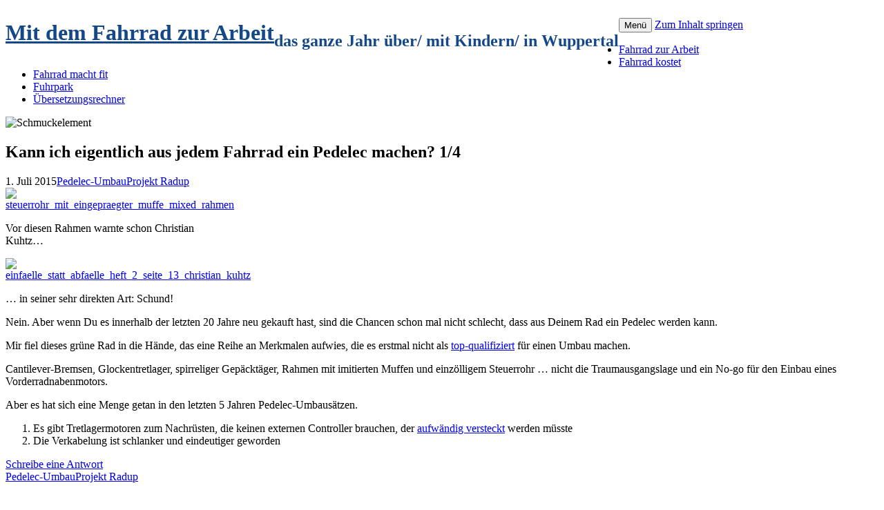

--- FILE ---
content_type: text/html; charset=UTF-8
request_url: https://blog.westrad.de/kann-ich-eigentlich-aus-jedem-fahrrad-ein-pedelec-machen-1/
body_size: 11468
content:

<!DOCTYPE html>
<!--[if IE 7]>
<html class="ie ie7" lang="de">
<![endif]-->
<!--[if IE 8]>
<html class="ie ie8" lang="de">
<![endif]-->
<!--[if !(IE 7) | !(IE 8)  ]><!-->
<html lang="de">
<!--<![endif]-->
<head>
<meta http-equiv="Content-Type" content="text/html; charset=utf-8"/>
<meta name="viewport" content="width=device-width" />
<meta name="theme-color" content="#154889"/>
<title>Kann ich eigentlich aus jedem Fahrrad ein Pedelec machen? 1/4 | Mit dem Fahrrad zur Arbeit</title>
<meta name="flattr:id" content="ylj0x5">
<link rel="profile" href="http://gmpg.org/xfn/11" />
<link rel="pingback" href="https://blog.westrad.de/xmlrpc.php" />
<link rel="manifest" href="/manifest.json">
<meta name="description" content="<p>Nein. Aber wenn Du es innerhalb der letzten 20 Jahre neu gekauft hast, sind die Chancen schon mal nicht schlecht, dass aus Deinem Rad ein Pedelec werden kann. Mir fiel dieses grüne Rad in die Hände, das eine Reihe an Merkmalen aufwies, die es erstmal nicht als top-qualifiziert für einen Umbau machen. Cantilever-Bremsen, Glockentretlager, spirreliger [&hellip;]</p>
" />

<!--[if lt IE 9]>
<script src="https://static.westrad.de/themes/twentytwelve/js/html5.js" type="text/javascript"></script>
<![endif]-->
<meta name='robots' content='max-image-preview:large' />
<link rel='dns-prefetch' href='//static.westrad.de' />
<link rel="alternate" type="application/rss+xml" title="Mit dem Fahrrad zur Arbeit &raquo; Feed" href="https://blog.westrad.de/feed/" />
<link rel="alternate" type="application/rss+xml" title="Mit dem Fahrrad zur Arbeit &raquo; Kommentar-Feed" href="https://blog.westrad.de/comments/feed/" />
<link rel="alternate" type="application/rss+xml" title="Mit dem Fahrrad zur Arbeit &raquo; Kann ich eigentlich aus jedem Fahrrad ein Pedelec machen? 1/4-Kommentar-Feed" href="https://blog.westrad.de/kann-ich-eigentlich-aus-jedem-fahrrad-ein-pedelec-machen-1/feed/" />
<link rel="alternate" title="oEmbed (JSON)" type="application/json+oembed" href="https://blog.westrad.de/wp-json/oembed/1.0/embed?url=https%3A%2F%2Fblog.westrad.de%2Fkann-ich-eigentlich-aus-jedem-fahrrad-ein-pedelec-machen-1%2F" />
<link rel="alternate" title="oEmbed (XML)" type="text/xml+oembed" href="https://blog.westrad.de/wp-json/oembed/1.0/embed?url=https%3A%2F%2Fblog.westrad.de%2Fkann-ich-eigentlich-aus-jedem-fahrrad-ein-pedelec-machen-1%2F&#038;format=xml" />
<style id='wp-img-auto-sizes-contain-inline-css' type='text/css'>
img:is([sizes=auto i],[sizes^="auto," i]){contain-intrinsic-size:3000px 1500px}
/*# sourceURL=wp-img-auto-sizes-contain-inline-css */
</style>
<link rel='stylesheet' id='imgmap_style-css' href='https://blog.westrad.de/wp-content/plugins/imagemapper/imgmap_style.css' type='text/css' media='all' />
<style id='wp-block-library-inline-css' type='text/css'>
:root{--wp-block-synced-color:#7a00df;--wp-block-synced-color--rgb:122,0,223;--wp-bound-block-color:var(--wp-block-synced-color);--wp-editor-canvas-background:#ddd;--wp-admin-theme-color:#007cba;--wp-admin-theme-color--rgb:0,124,186;--wp-admin-theme-color-darker-10:#006ba1;--wp-admin-theme-color-darker-10--rgb:0,107,160.5;--wp-admin-theme-color-darker-20:#005a87;--wp-admin-theme-color-darker-20--rgb:0,90,135;--wp-admin-border-width-focus:2px}@media (min-resolution:192dpi){:root{--wp-admin-border-width-focus:1.5px}}.wp-element-button{cursor:pointer}:root .has-very-light-gray-background-color{background-color:#eee}:root .has-very-dark-gray-background-color{background-color:#313131}:root .has-very-light-gray-color{color:#eee}:root .has-very-dark-gray-color{color:#313131}:root .has-vivid-green-cyan-to-vivid-cyan-blue-gradient-background{background:linear-gradient(135deg,#00d084,#0693e3)}:root .has-purple-crush-gradient-background{background:linear-gradient(135deg,#34e2e4,#4721fb 50%,#ab1dfe)}:root .has-hazy-dawn-gradient-background{background:linear-gradient(135deg,#faaca8,#dad0ec)}:root .has-subdued-olive-gradient-background{background:linear-gradient(135deg,#fafae1,#67a671)}:root .has-atomic-cream-gradient-background{background:linear-gradient(135deg,#fdd79a,#004a59)}:root .has-nightshade-gradient-background{background:linear-gradient(135deg,#330968,#31cdcf)}:root .has-midnight-gradient-background{background:linear-gradient(135deg,#020381,#2874fc)}:root{--wp--preset--font-size--normal:16px;--wp--preset--font-size--huge:42px}.has-regular-font-size{font-size:1em}.has-larger-font-size{font-size:2.625em}.has-normal-font-size{font-size:var(--wp--preset--font-size--normal)}.has-huge-font-size{font-size:var(--wp--preset--font-size--huge)}.has-text-align-center{text-align:center}.has-text-align-left{text-align:left}.has-text-align-right{text-align:right}.has-fit-text{white-space:nowrap!important}#end-resizable-editor-section{display:none}.aligncenter{clear:both}.items-justified-left{justify-content:flex-start}.items-justified-center{justify-content:center}.items-justified-right{justify-content:flex-end}.items-justified-space-between{justify-content:space-between}.screen-reader-text{border:0;clip-path:inset(50%);height:1px;margin:-1px;overflow:hidden;padding:0;position:absolute;width:1px;word-wrap:normal!important}.screen-reader-text:focus{background-color:#ddd;clip-path:none;color:#444;display:block;font-size:1em;height:auto;left:5px;line-height:normal;padding:15px 23px 14px;text-decoration:none;top:5px;width:auto;z-index:100000}html :where(.has-border-color){border-style:solid}html :where([style*=border-top-color]){border-top-style:solid}html :where([style*=border-right-color]){border-right-style:solid}html :where([style*=border-bottom-color]){border-bottom-style:solid}html :where([style*=border-left-color]){border-left-style:solid}html :where([style*=border-width]){border-style:solid}html :where([style*=border-top-width]){border-top-style:solid}html :where([style*=border-right-width]){border-right-style:solid}html :where([style*=border-bottom-width]){border-bottom-style:solid}html :where([style*=border-left-width]){border-left-style:solid}html :where(img[class*=wp-image-]){height:auto;max-width:100%}:where(figure){margin:0 0 1em}html :where(.is-position-sticky){--wp-admin--admin-bar--position-offset:var(--wp-admin--admin-bar--height,0px)}@media screen and (max-width:600px){html :where(.is-position-sticky){--wp-admin--admin-bar--position-offset:0px}}

/*# sourceURL=wp-block-library-inline-css */
</style><style id='global-styles-inline-css' type='text/css'>
:root{--wp--preset--aspect-ratio--square: 1;--wp--preset--aspect-ratio--4-3: 4/3;--wp--preset--aspect-ratio--3-4: 3/4;--wp--preset--aspect-ratio--3-2: 3/2;--wp--preset--aspect-ratio--2-3: 2/3;--wp--preset--aspect-ratio--16-9: 16/9;--wp--preset--aspect-ratio--9-16: 9/16;--wp--preset--color--black: #000000;--wp--preset--color--cyan-bluish-gray: #abb8c3;--wp--preset--color--white: #fff;--wp--preset--color--pale-pink: #f78da7;--wp--preset--color--vivid-red: #cf2e2e;--wp--preset--color--luminous-vivid-orange: #ff6900;--wp--preset--color--luminous-vivid-amber: #fcb900;--wp--preset--color--light-green-cyan: #7bdcb5;--wp--preset--color--vivid-green-cyan: #00d084;--wp--preset--color--pale-cyan-blue: #8ed1fc;--wp--preset--color--vivid-cyan-blue: #0693e3;--wp--preset--color--vivid-purple: #9b51e0;--wp--preset--color--blue: #21759b;--wp--preset--color--dark-gray: #444;--wp--preset--color--medium-gray: #9f9f9f;--wp--preset--color--light-gray: #e6e6e6;--wp--preset--gradient--vivid-cyan-blue-to-vivid-purple: linear-gradient(135deg,rgb(6,147,227) 0%,rgb(155,81,224) 100%);--wp--preset--gradient--light-green-cyan-to-vivid-green-cyan: linear-gradient(135deg,rgb(122,220,180) 0%,rgb(0,208,130) 100%);--wp--preset--gradient--luminous-vivid-amber-to-luminous-vivid-orange: linear-gradient(135deg,rgb(252,185,0) 0%,rgb(255,105,0) 100%);--wp--preset--gradient--luminous-vivid-orange-to-vivid-red: linear-gradient(135deg,rgb(255,105,0) 0%,rgb(207,46,46) 100%);--wp--preset--gradient--very-light-gray-to-cyan-bluish-gray: linear-gradient(135deg,rgb(238,238,238) 0%,rgb(169,184,195) 100%);--wp--preset--gradient--cool-to-warm-spectrum: linear-gradient(135deg,rgb(74,234,220) 0%,rgb(151,120,209) 20%,rgb(207,42,186) 40%,rgb(238,44,130) 60%,rgb(251,105,98) 80%,rgb(254,248,76) 100%);--wp--preset--gradient--blush-light-purple: linear-gradient(135deg,rgb(255,206,236) 0%,rgb(152,150,240) 100%);--wp--preset--gradient--blush-bordeaux: linear-gradient(135deg,rgb(254,205,165) 0%,rgb(254,45,45) 50%,rgb(107,0,62) 100%);--wp--preset--gradient--luminous-dusk: linear-gradient(135deg,rgb(255,203,112) 0%,rgb(199,81,192) 50%,rgb(65,88,208) 100%);--wp--preset--gradient--pale-ocean: linear-gradient(135deg,rgb(255,245,203) 0%,rgb(182,227,212) 50%,rgb(51,167,181) 100%);--wp--preset--gradient--electric-grass: linear-gradient(135deg,rgb(202,248,128) 0%,rgb(113,206,126) 100%);--wp--preset--gradient--midnight: linear-gradient(135deg,rgb(2,3,129) 0%,rgb(40,116,252) 100%);--wp--preset--font-size--small: 13px;--wp--preset--font-size--medium: 20px;--wp--preset--font-size--large: 36px;--wp--preset--font-size--x-large: 42px;--wp--preset--spacing--20: 0.44rem;--wp--preset--spacing--30: 0.67rem;--wp--preset--spacing--40: 1rem;--wp--preset--spacing--50: 1.5rem;--wp--preset--spacing--60: 2.25rem;--wp--preset--spacing--70: 3.38rem;--wp--preset--spacing--80: 5.06rem;--wp--preset--shadow--natural: 6px 6px 9px rgba(0, 0, 0, 0.2);--wp--preset--shadow--deep: 12px 12px 50px rgba(0, 0, 0, 0.4);--wp--preset--shadow--sharp: 6px 6px 0px rgba(0, 0, 0, 0.2);--wp--preset--shadow--outlined: 6px 6px 0px -3px rgb(255, 255, 255), 6px 6px rgb(0, 0, 0);--wp--preset--shadow--crisp: 6px 6px 0px rgb(0, 0, 0);}:where(.is-layout-flex){gap: 0.5em;}:where(.is-layout-grid){gap: 0.5em;}body .is-layout-flex{display: flex;}.is-layout-flex{flex-wrap: wrap;align-items: center;}.is-layout-flex > :is(*, div){margin: 0;}body .is-layout-grid{display: grid;}.is-layout-grid > :is(*, div){margin: 0;}:where(.wp-block-columns.is-layout-flex){gap: 2em;}:where(.wp-block-columns.is-layout-grid){gap: 2em;}:where(.wp-block-post-template.is-layout-flex){gap: 1.25em;}:where(.wp-block-post-template.is-layout-grid){gap: 1.25em;}.has-black-color{color: var(--wp--preset--color--black) !important;}.has-cyan-bluish-gray-color{color: var(--wp--preset--color--cyan-bluish-gray) !important;}.has-white-color{color: var(--wp--preset--color--white) !important;}.has-pale-pink-color{color: var(--wp--preset--color--pale-pink) !important;}.has-vivid-red-color{color: var(--wp--preset--color--vivid-red) !important;}.has-luminous-vivid-orange-color{color: var(--wp--preset--color--luminous-vivid-orange) !important;}.has-luminous-vivid-amber-color{color: var(--wp--preset--color--luminous-vivid-amber) !important;}.has-light-green-cyan-color{color: var(--wp--preset--color--light-green-cyan) !important;}.has-vivid-green-cyan-color{color: var(--wp--preset--color--vivid-green-cyan) !important;}.has-pale-cyan-blue-color{color: var(--wp--preset--color--pale-cyan-blue) !important;}.has-vivid-cyan-blue-color{color: var(--wp--preset--color--vivid-cyan-blue) !important;}.has-vivid-purple-color{color: var(--wp--preset--color--vivid-purple) !important;}.has-black-background-color{background-color: var(--wp--preset--color--black) !important;}.has-cyan-bluish-gray-background-color{background-color: var(--wp--preset--color--cyan-bluish-gray) !important;}.has-white-background-color{background-color: var(--wp--preset--color--white) !important;}.has-pale-pink-background-color{background-color: var(--wp--preset--color--pale-pink) !important;}.has-vivid-red-background-color{background-color: var(--wp--preset--color--vivid-red) !important;}.has-luminous-vivid-orange-background-color{background-color: var(--wp--preset--color--luminous-vivid-orange) !important;}.has-luminous-vivid-amber-background-color{background-color: var(--wp--preset--color--luminous-vivid-amber) !important;}.has-light-green-cyan-background-color{background-color: var(--wp--preset--color--light-green-cyan) !important;}.has-vivid-green-cyan-background-color{background-color: var(--wp--preset--color--vivid-green-cyan) !important;}.has-pale-cyan-blue-background-color{background-color: var(--wp--preset--color--pale-cyan-blue) !important;}.has-vivid-cyan-blue-background-color{background-color: var(--wp--preset--color--vivid-cyan-blue) !important;}.has-vivid-purple-background-color{background-color: var(--wp--preset--color--vivid-purple) !important;}.has-black-border-color{border-color: var(--wp--preset--color--black) !important;}.has-cyan-bluish-gray-border-color{border-color: var(--wp--preset--color--cyan-bluish-gray) !important;}.has-white-border-color{border-color: var(--wp--preset--color--white) !important;}.has-pale-pink-border-color{border-color: var(--wp--preset--color--pale-pink) !important;}.has-vivid-red-border-color{border-color: var(--wp--preset--color--vivid-red) !important;}.has-luminous-vivid-orange-border-color{border-color: var(--wp--preset--color--luminous-vivid-orange) !important;}.has-luminous-vivid-amber-border-color{border-color: var(--wp--preset--color--luminous-vivid-amber) !important;}.has-light-green-cyan-border-color{border-color: var(--wp--preset--color--light-green-cyan) !important;}.has-vivid-green-cyan-border-color{border-color: var(--wp--preset--color--vivid-green-cyan) !important;}.has-pale-cyan-blue-border-color{border-color: var(--wp--preset--color--pale-cyan-blue) !important;}.has-vivid-cyan-blue-border-color{border-color: var(--wp--preset--color--vivid-cyan-blue) !important;}.has-vivid-purple-border-color{border-color: var(--wp--preset--color--vivid-purple) !important;}.has-vivid-cyan-blue-to-vivid-purple-gradient-background{background: var(--wp--preset--gradient--vivid-cyan-blue-to-vivid-purple) !important;}.has-light-green-cyan-to-vivid-green-cyan-gradient-background{background: var(--wp--preset--gradient--light-green-cyan-to-vivid-green-cyan) !important;}.has-luminous-vivid-amber-to-luminous-vivid-orange-gradient-background{background: var(--wp--preset--gradient--luminous-vivid-amber-to-luminous-vivid-orange) !important;}.has-luminous-vivid-orange-to-vivid-red-gradient-background{background: var(--wp--preset--gradient--luminous-vivid-orange-to-vivid-red) !important;}.has-very-light-gray-to-cyan-bluish-gray-gradient-background{background: var(--wp--preset--gradient--very-light-gray-to-cyan-bluish-gray) !important;}.has-cool-to-warm-spectrum-gradient-background{background: var(--wp--preset--gradient--cool-to-warm-spectrum) !important;}.has-blush-light-purple-gradient-background{background: var(--wp--preset--gradient--blush-light-purple) !important;}.has-blush-bordeaux-gradient-background{background: var(--wp--preset--gradient--blush-bordeaux) !important;}.has-luminous-dusk-gradient-background{background: var(--wp--preset--gradient--luminous-dusk) !important;}.has-pale-ocean-gradient-background{background: var(--wp--preset--gradient--pale-ocean) !important;}.has-electric-grass-gradient-background{background: var(--wp--preset--gradient--electric-grass) !important;}.has-midnight-gradient-background{background: var(--wp--preset--gradient--midnight) !important;}.has-small-font-size{font-size: var(--wp--preset--font-size--small) !important;}.has-medium-font-size{font-size: var(--wp--preset--font-size--medium) !important;}.has-large-font-size{font-size: var(--wp--preset--font-size--large) !important;}.has-x-large-font-size{font-size: var(--wp--preset--font-size--x-large) !important;}
/*# sourceURL=global-styles-inline-css */
</style>

<style id='classic-theme-styles-inline-css' type='text/css'>
/*! This file is auto-generated */
.wp-block-button__link{color:#fff;background-color:#32373c;border-radius:9999px;box-shadow:none;text-decoration:none;padding:calc(.667em + 2px) calc(1.333em + 2px);font-size:1.125em}.wp-block-file__button{background:#32373c;color:#fff;text-decoration:none}
/*# sourceURL=/wp-includes/css/classic-themes.min.css */
</style>
<link rel='stylesheet' id='twentytwelve-css' href='https://static.westrad.de/themes/twentytwelve/style.css' type='text/css' media='all' />
<link rel='stylesheet' id='twentytwelve-style-css' href='https://static.westrad.de/themes/twentytwelve-child/style.css' type='text/css' media='all' />
<link rel='stylesheet' id='twentytwelve-block-style-css' href='https://static.westrad.de/themes/twentytwelve/css/blocks.css' type='text/css' media='all' />
<link rel='stylesheet' id='wpgdprc-front-css-css' href='https://blog.westrad.de/wp-content/plugins/wp-gdpr-compliance/Assets/css/front.css' type='text/css' media='all' />
<style id='wpgdprc-front-css-inline-css' type='text/css'>
:root{--wp-gdpr--bar--background-color: #000000;--wp-gdpr--bar--color: #ffffff;--wp-gdpr--button--background-color: #000000;--wp-gdpr--button--background-color--darken: #000000;--wp-gdpr--button--color: #ffffff;}
/*# sourceURL=wpgdprc-front-css-inline-css */
</style>
<script type="text/javascript" nonce="4229070c5c" src="https://blog.westrad.de/wp-includes/js/jquery/jquery.min.js"></script>
<script type="text/javascript" nonce="5788eeb200" src="https://blog.westrad.de/wp-includes/js/jquery/jquery-migrate.min.js"></script>
<script type="text/javascript" id="utils-js-extra">
/* <![CDATA[ */
var userSettings = {"url":"/","uid":"0","time":"1768733846","secure":"1"};
//# sourceURL=utils-js-extra
/* ]]> */
</script>
<script type="text/javascript" nonce="9e0f0f417b" src="https://blog.westrad.de/wp-includes/js/utils.min.js"></script>
<script type="text/javascript" nonce="04e73212aa" src="https://blog.westrad.de/wp-content/plugins/imagemapper/script/jquery.imagemapster.min.js"></script>
<script type="text/javascript" id="imgmap_script-js-extra">
/* <![CDATA[ */
var imgmap = {"ajaxurl":"https://blog.westrad.de/wp-admin/admin-ajax.php","pulseOption":"always","admin_logged":"","alt_dialog":"1"};
//# sourceURL=imgmap_script-js-extra
/* ]]> */
</script>
<script type="text/javascript" nonce="ccb30ef5cd" src="https://blog.westrad.de/wp-content/plugins/imagemapper/imagemapper_script.js"></script>
<script type="text/javascript" nonce="7da6287052" src="https://static.westrad.de/themes/twentytwelve/js/navigation.js"></script>
<script type="text/javascript" id="wpgdprc-front-js-js-extra">
/* <![CDATA[ */
var wpgdprcFront = {"ajaxUrl":"https://blog.westrad.de/wp-admin/admin-ajax.php","ajaxNonce":"0e0929b6a2","ajaxArg":"security","pluginPrefix":"wpgdprc","blogId":"1","isMultiSite":"","locale":"de_DE","showSignUpModal":"","showFormModal":"","cookieName":"wpgdprc-consent","consentVersion":"","path":"/","prefix":"wpgdprc"};
//# sourceURL=wpgdprc-front-js-js-extra
/* ]]> */
</script>
<script type="text/javascript" nonce="cf9e1f3d6c" src="https://blog.westrad.de/wp-content/plugins/wp-gdpr-compliance/Assets/js/front.min.js"></script>
<link rel="https://api.w.org/" href="https://blog.westrad.de/wp-json/" /><link rel="alternate" title="JSON" type="application/json" href="https://blog.westrad.de/wp-json/wp/v2/posts/6231" /><link rel="EditURI" type="application/rsd+xml" title="RSD" href="https://blog.westrad.de/xmlrpc.php?rsd" />

<link rel="canonical" href="https://blog.westrad.de/kann-ich-eigentlich-aus-jedem-fahrrad-ein-pedelec-machen-1/" />
<link rel='shortlink' href='https://blog.westrad.de/?p=6231' />
<meta property="fediverse:creator" name="fediverse:creator" content="root@blog.westrad.de" />
<style type="text/css">.recentcomments a{display:inline !important;padding:0 !important;margin:0 !important;}</style>	<style type="text/css" id="twentytwelve-header-css">
			.site-header h1 a,
		.site-header h2 {
			color: #154889;
		}
		</style>
	
<link rel="alternate" title="ActivityPub (JSON)" type="application/activity+json" href="https://blog.westrad.de/kann-ich-eigentlich-aus-jedem-fahrrad-ein-pedelec-machen-1/" />
<link rel="icon" href="https://static.westrad.de/uploads/cropped-pedelec3-32x32.png" sizes="32x32" />
<link rel="icon" href="https://static.westrad.de/uploads/cropped-pedelec3-192x192.png" sizes="192x192" />
<link rel="apple-touch-icon" href="https://static.westrad.de/uploads/cropped-pedelec3-180x180.png" />
<meta name="msapplication-TileImage" content="https://static.westrad.de/uploads/cropped-pedelec3-270x270.png" />


<!--
    Touch Icon Generator BY daik.de
    http://www.web-stuebchen.de
    Lizenz: GNU General Public License
    Copyright: 2014 - 2017 Stephan Heller [daik.de] <heller@daik.de>
-->
<link rel="shortcut icon" type="image/x-icon" href="/favicon.ico">
<link rel="icon" type="image/x-icon" href="/favicon.ico">
<link rel="icon" type="image/gif" href="/favicon.gif">
<link rel="icon" type="image/png" href="/favicon.png">
<link rel="apple-touch-icon" href="/apple-touch-icon.png">
<link rel="apple-touch-icon" href="/apple-touch-icon-57x57.png" sizes="57x57">
<link rel="apple-touch-icon" href="/apple-touch-icon-60x60.png" sizes="60x60">
<link rel="apple-touch-icon" href="/apple-touch-icon-72x72.png" sizes="72x72">
<link rel="apple-touch-icon" href="/apple-touch-icon-76x76.png" sizes="76x76">
<link rel="apple-touch-icon" href="/apple-touch-icon-114x114.png" sizes="114x114">
<link rel="apple-touch-icon" href="/apple-touch-icon-120x120.png" sizes="120x120">
<link rel="apple-touch-icon" href="/apple-touch-icon-128x128.png" sizes="128x128">
<link rel="apple-touch-icon" href="/apple-touch-icon-144x144.png" sizes="144x144">
<link rel="apple-touch-icon" href="/apple-touch-icon-152x152.png" sizes="152x152">
<link rel="apple-touch-icon" href="/apple-touch-icon-180x180.png" sizes="180x180">
<link rel="apple-touch-icon" href="/apple-touch-icon-precomposed.png">
<link rel="icon" type="image/png" href="/favicon-16x16.png" sizes="16x16">
<link rel="icon" type="image/png" href="/favicon-32x32.png" sizes="32x32">
<link rel="icon" type="image/png" href="/favicon-96x96.png" sizes="96x96">
<link rel="icon" type="image/png" href="/favicon-160x160.png" sizes="160x160">
<link rel="icon" type="image/png" href="/favicon-192x192.png" sizes="192x192">
<link rel="icon" type="image/png" href="/favicon-196x196.png" sizes="196x196">
<meta name="msapplication-TileImage" content="/win8-tile-144x144.png"> 
<meta name="msapplication-TileColor" content="#ffffff"> 
<meta name="msapplication-navbutton-color" content="#ffffff"> 
<meta name="msapplication-starturl" content="https://blog.westrad.de"/> 
<meta name="msapplication-square70x70logo" content="/win8-tile-70x70.png"> 
<meta name="msapplication-square144x144logo" content="/win8-tile-144x144.png"> 
<meta name="msapplication-square150x150logo" content="/win8-tile-150x150.png"> 
<meta name="msapplication-wide310x150logo" content="/win8-tile-310x150.png"> 
<meta name="msapplication-square310x310logo" content="/win8-tile-310x310.png"> 

<!-- Piwik -->

<script type="text/javascript">
var _paq=_paq||[];_paq.push(["trackPageView"]);_paq.push(['trackVisibleContentImpressions']);_paq.push(["enableLinkTracking"]);_paq.push(["setConversionAttributionFirstReferrer",true]);(function() {var u="https://friedhelm.westrad.de/";_paq.push(['setTrackerUrl', u+'sing.php']);_paq.push(['setSiteId','2']);var d=document, g=d.createElement('script'), s=d.getElementsByTagName('script')[0];g.type='text/javascript';g.async=true;g.defer=true; g.src=u+'sing.js';s.parentNode.insertBefore(g,s);})();var pageCount=0;
</script>



<!-- End Piwik Code -->
</head>

<body class="wp-singular post-template-default single single-post postid-6231 single-format-standard wp-embed-responsive wp-theme-twentytwelve wp-child-theme-twentytwelve-child single-author" ontouchstart="">
<div id="page" class="hfeed site">
	<header id="masthead" class="site-header" role="banner">
		<hgroup>
			<h1 style="display:inline;float:left" class="site-title"><a href="https://blog.westrad.de/" title="Mit dem Fahrrad zur Arbeit" rel="home">Mit dem Fahrrad zur Arbeit</a></h1><br />
			<h2 class="site-description ignoreBySearch" style="display:inline;float:left">
				das ganze Jahr über/ mit Kindern/ in Wuppertal			</h2>
			
		</hgroup>
		<nav id="site-navigation" class="main-navigation ignoreBySearch" role="navigation">
			<button class="menu-toggle" data-content-piece="button">Menü</button>
			<a class="assistive-text" href="#content" title="Zum Inhalt springen">Zum Inhalt springen</a>
			
			<div class="menu-hauptmenu-container"><ul id="menu-hauptmenu" class="nav-menu piwikContentPiece"><li id="menu-item-313" class="menu-item menu-item-type-post_type menu-item-object-page menu-item-313"><a href="https://blog.westrad.de/fahrrad-zur-arbeit-in-wuppertal/">Fahrrad zur Arbeit</a></li>
<li id="menu-item-312" class="menu-item menu-item-type-post_type menu-item-object-page menu-item-312"><a href="https://blog.westrad.de/fahrrad-kostet/">Fahrrad kostet</a></li>
<li id="menu-item-334" class="menu-item menu-item-type-post_type menu-item-object-page menu-item-334"><a href="https://blog.westrad.de/fahrrad-macht-fit/">Fahrrad macht fit</a></li>
<li id="menu-item-1434" class="menu-item menu-item-type-post_type menu-item-object-page menu-item-1434"><a href="https://blog.westrad.de/fuhrpark/">Fuhrpark</a></li>
<li id="menu-item-11025" class="menu-item menu-item-type-custom menu-item-object-custom menu-item-11025"><a href="https://blog.westrad.de/uebersetzungsrechner/">Übersetzungsrechner</a></li>
</ul></div>		</nav><!-- #site-navigation -->

					<img title="Schmuckelement" alt="Schmuckelement" src="https://static.westrad.de/uploads/cropped-header_50.jpg" data-track-content data-content-name="header_pic" class="header-image" width="960" height="250" alt="" />
			</header><!-- #masthead -->

	<div id="main" class="wrapper">
	<div id="primary" class="site-content">
		<div id="content" role="main">
			
	<article id="post-6231" class="post-6231 post type-post status-publish format-standard has-post-thumbnail hentry category-pedelec-umbau tag-projekt-radup">
				<header class="entry-header">
									
			
			<h1 class="entry-title">Kann ich eigentlich aus jedem Fahrrad ein Pedelec machen? 1/4</h1>
								<div class="entry-meta">
			<span class="date"><!--<a href="https://blog.westrad.de/kann-ich-eigentlich-aus-jedem-fahrrad-ein-pedelec-machen-1/" title="Permalink zu Kann ich eigentlich aus jedem Fahrrad ein Pedelec machen? 1/4" rel="bookmark">--><time class="entry-date" datetime="2015-07-01T07:46:56+02:00">1. Juli 2015</time><!--</a>--></span><span class="categories-links"><a href="https://blog.westrad.de/teil/pedelec-umbau/" rel="category tag">Pedelec-Umbau</a></span><span class="tags-links"><a href="https://blog.westrad.de/und/projekt-radup/" rel="tag">Projekt Radup</a></span>					</div><!-- .entry-meta -->

		</header><!-- .entry-header -->

				<div class="entry-content">
			<div id="attachment_6232" class="wp-caption alignleft" style="width: 310px;"><a href="https://static.westrad.de/uploads/steuerrohr_mit_eingepraegter_muffe_mixed_rahmen.jpg"><img fetchpriority="high" decoding="async" class="wp-image-6232 size-medium" title="Irgendwer hat ihn trotzdem ausgewählt" src="https://static.westrad.de/uploads/steuerrohr_mit_eingepraegter_muffe_mixed_rahmen-300x225.jpg" alt="steuerrohr_mit_eingepraegter_muffe_mixed_rahmen" width="300" height="225" srcset="https://static.westrad.de/uploads/steuerrohr_mit_eingepraegter_muffe_mixed_rahmen-300x225.jpg 300w, https://static.westrad.de/uploads/steuerrohr_mit_eingepraegter_muffe_mixed_rahmen.jpg 900w, https://static.westrad.de/uploads/steuerrohr_mit_eingepraegter_muffe_mixed_rahmen-620x465.jpg 620w" sizes="(max-width: 300px) 100vw, 300px" /></a><p class="wp-caption-text">Vor diesen Rahmen warnte schon Christian Kuhtz&#8230;</p></div>
<div id="attachment_6233" class="wp-caption alignleft" style="width: 310px;"><a href="https://static.westrad.de/uploads/einfaelle_statt_abfaelle_heft_2_seite_13_christian_kuhtz.jpg"><img decoding="async" class="wp-image-6233 size-medium" src="https://static.westrad.de/uploads/einfaelle_statt_abfaelle_heft_2_seite_13_christian_kuhtz-300x225.jpg" alt="einfaelle_statt_abfaelle_heft_2_seite_13_christian_kuhtz" width="300" height="225" srcset="https://static.westrad.de/uploads/einfaelle_statt_abfaelle_heft_2_seite_13_christian_kuhtz-300x225.jpg 300w, https://static.westrad.de/uploads/einfaelle_statt_abfaelle_heft_2_seite_13_christian_kuhtz.jpg 900w, https://static.westrad.de/uploads/einfaelle_statt_abfaelle_heft_2_seite_13_christian_kuhtz-620x465.jpg 620w, https://static.westrad.de/uploads/einfaelle_statt_abfaelle_heft_2_seite_13_christian_kuhtz-624x468.jpg 624w, https://static.westrad.de/uploads/einfaelle_statt_abfaelle_heft_2_seite_13_christian_kuhtz-435x326.jpg 435w" sizes="(max-width: 300px) 100vw, 300px" /></a><p class="wp-caption-text">&#8230; in seiner sehr direkten Art: Schund!</p></div>
<p>Nein. Aber wenn Du es innerhalb der letzten 20 Jahre neu gekauft hast, sind die Chancen schon mal nicht schlecht, dass aus Deinem Rad ein Pedelec werden kann.</p>
<p>Mir fiel dieses grüne Rad in die Hände, das eine Reihe an Merkmalen aufwies, die es erstmal nicht als <a title="Pedelec selber bauen" href="https://blog.westrad.de/pedelec-selberbau/">top-qualifiziert</a> für einen Umbau machen.</p>
<p>Cantilever-Bremsen, Glockentretlager, spirreliger Gepäcktäger, Rahmen mit imitierten Muffen und einzölligem Steuerrohr &#8230; nicht die Traumausgangslage und ein No-go für den Einbau eines Vorderradnabenmotors.</p>
<p>Aber es hat sich eine Menge getan in den letzten 5 Jahren Pedelec-Umbausätzen.</p>
<ol>
<li>Es gibt Tretlagermotoren zum Nachrüsten, die keinen externen Controller brauchen, der <a title="Tigerenten-Chic" href="https://blog.westrad.de/tigerenten-chic/">aufwändig versteckt</a> werden müsste</li>
<li>Die Verkabelung ist schlanker und eindeutiger geworden</li>
</ol>
										<div class="comments-link">
					<a href="https://blog.westrad.de/kann-ich-eigentlich-aus-jedem-fahrrad-ein-pedelec-machen-1/#respond"><span class="leave-reply">Schreibe eine Antwort</span></a>				</div><!-- .comments-link -->
						<div class="entry-meta">
			<span class="categories-links"><a href="https://blog.westrad.de/teil/pedelec-umbau/" rel="category tag">Pedelec-Umbau</a></span><span class="tags-links"><a href="https://blog.westrad.de/und/projekt-radup/" rel="tag">Projekt Radup</a></span>		</div>
					</div><!-- .entry-content -->
				<footer class="entry-meta">
		</footer>
	</article><!-- #post -->
				<nav class="nav-single">
				
					<h3><i class="fa fa-history"></i>  Chronologische Navigation</h3>
					<span class="nav-previous">
						<span class="meta-nav">
							&laquo; <a href="https://blog.westrad.de/wo-kann-ich-hier-mein-fahrrad-anschliessen/" rel="prev" title="Wo kann ich hier mein Fahrrad anschließen?">Wo kann ich hier mein Fahrrad anschließen?</a>						</span>
					</span>
					<span class="nav-next">
						<span class="meta-nav">
							<a href="https://blog.westrad.de/kann-ich-eigentlich-aus-jedem-fahrrad-ein-pedelec-machen-2/" rel="next" title="Kann ich eigentlich aus jedem Fahrrad ein Pedelec machen? 2/4">Kann ich eigentlich aus jedem Fahrrad ein Pedelec machen? 2/4</a> &raquo;						</span>
					</span>
				</nav>	
				<nav class="nav-single">	
					<h3><i class="fa fa-sort-alpha-asc"></i> Alphabetische Navigation</h3>
					<span class="nav-previous">
						<span class="meta-nav">
<!--&laquo; <a href="https://blog.westrad.de/wo-kann-ich-hier-mein-fahrrad-anschliessen/" rel="prev" title="Wo kann ich hier mein Fahrrad anschließen?">Wo kann ich hier mein Fahrrad anschließen?</a>-->
&laquo; <a href="https://blog.westrad.de/kampfradler/" rel="prev" title="Kampfradler">Kampfradler</a> </span></span>
					<span class="nav-next">
<span class="meta-nav">

<!--<a href="https://blog.westrad.de/kann-ich-eigentlich-aus-jedem-fahrrad-ein-pedelec-machen-2/" rel="next" title="Kann ich eigentlich aus jedem Fahrrad ein Pedelec machen? 2/4">Kann ich eigentlich aus jedem Fahrrad ein Pedelec machen? 2/4</a> &raquo;</span>-->


<a href="https://blog.westrad.de/kann-ich-eigentlich-aus-jedem-fahrrad-ein-pedelec-machen-2/" rel="next" title="Kann ich eigentlich aus jedem Fahrrad ein Pedelec machen? 2/4">Kann ich eigentlich aus jedem Fahrrad ein Pedelec machen? 2/4</a> &raquo;</span></span>

				</nav><!-- .nav-single -->

				
<div id="comments" class="comments-area">

	
	
		<div id="respond" class="comment-respond">
		<h3 id="reply-title" class="comment-reply-title">Schreibe einen Kommentar <small><a rel="nofollow" id="cancel-comment-reply-link" href="/kann-ich-eigentlich-aus-jedem-fahrrad-ein-pedelec-machen-1/#respond" style="display:none;">Antwort abbrechen</a></small></h3><form action="https://blog.westrad.de/wp-comments-post.php" method="post" id="commentform" class="comment-form"><p class="comment-notes"><span id="email-notes">Deine E-Mail-Adresse wird nicht veröffentlicht.</span> <span class="required-field-message">Erforderliche Felder sind mit <span class="required">*</span> markiert</span></p><p class="comment-form-comment"><label for="comment">Kommentar <span class="required">*</span></label> <textarea id="comment" name="comment" cols="45" rows="8" maxlength="65525" required="required"></textarea></p><p class="comment-form-author"><label for="author">Name <span class="required">*</span></label> <input id="author" name="author" type="text" value="" size="30" maxlength="245" autocomplete="name" required="required" /></p>
<p class="comment-form-email"><label for="email">E-Mail-Adresse <span class="required">*</span></label> <input id="email" name="email" type="text" value="" size="30" maxlength="100" aria-describedby="email-notes" autocomplete="email" required="required" /></p>
<p class="comment-form-url"><label for="url">Website</label> <input id="url" name="url" type="text" value="" size="30" maxlength="200" autocomplete="url" /></p>

<p class="wpgdprc-checkbox
comment-form-wpgdprc">
	<input type="checkbox" name="wpgdprc" id="wpgdprc" value="1"  />
	<label for="wpgdprc">
		Mit der Nutzung dieses Formulars erklärst Du Dich mit der Speicherung und Verarbeitung Deiner Daten durch mich einverstanden. <a href="/kommentare/">Freischaltung von Kommentaren</a> -  <a href="/datenschutz/">Datenschutz von eingebenen Kommentaren</a> 
<abbr class="wpgdprc-required" title="You need to accept this checkbox">*</abbr>
	</label>
</p>
<p class="form-submit"><input name="submit" type="submit" id="submit" class="submit" value="Kommentar abschicken" /> <input type='hidden' name='comment_post_ID' value='6231' id='comment_post_ID' />
<input type='hidden' name='comment_parent' id='comment_parent' value='0' />
</p></form>	</div><!-- #respond -->
	
</div><!-- #comments .comments-area -->
			
		</div><!-- #content -->
	</div><!-- #primary -->

			<div id="secondary" class="widget-area" role="complementary">
			<aside id="text-2" class="widget widget_text">			<div class="textwidget"><a class="fa-stack hoverPositive" href="http://blog.westrad.de/feed/" title="Newsfeed"><i class="fa fa-rss fa-stack-1x" ></i><i class="fa fa-circle-thin fa-stack-2x"></i></a><a class="fa-stack hoverPositive" href="http://blog.westrad.de/" title="Wiederkommen lohnt sich!"><i class="fa fa-refresh fa-stack-1x"></i><i class="fa fa-circle-thin fa-stack-2x"></i></a><a class="fa-stack hoverPositive" href="https://www.paypal.com/cgi-bin/webscr?cmd=_s-xclick&hosted_button_id=79YNPNSSCMK64" title="Tatsächlich, eine moderne Kaffeekasse"><i class="fa fa-paypal fa-stack-1x"></i><i class="fa fa-circle-thin fa-stack-2x"></i></a><a class="fa-stack hoverPositive" href="http://blog.westrad.de/impressum/" title="Impressum"><i class="fa fa-user fa-stack-1x" ></i><i class="fa fa-circle-thin fa-stack-2x"></i></a><a class="fa-stack hoverPositive" href="http://blog.westrad.de/datenschutz/" title="Datenschutz"><i class="fa fa-lock fa-stack-1x" ></i><i class="fa fa-circle-thin fa-stack-2x"></i></a><a class="fa-stack hoverPositive" href="http://blog.westrad.de/bilderbuch/" title="Bildindex"><i class="fa fa-picture-o fa-stack-1x" ></i><i class="fa fa-circle-thin fa-stack-2x"></i></a><a class="fa-stack hoverPositive" href="http://blog.westrad.de/sitemaphtml/" title="Sitemap"><i class="fa fa-sitemap fa-stack-1x" ></i><i class="fa fa-circle-thin fa-stack-2x"></i></a><a class="fa-stack hoverPositive" href="http://blog.westrad.de/statistik/" title="Statistik"><i class="fa fa-area-chart fa-stack-1x" ></i><i class="fa fa-circle-thin fa-stack-2x"></i></a></div>
		</aside><aside id="search-2" class="widget widget_search"><form role="search" method="get" id="searchform" class="searchform" action="https://blog.westrad.de/">
				<div>
					<label class="screen-reader-text" for="s">Suche nach:</label>
					<input type="text" value="" name="s" id="s" />
					<input type="submit" id="searchsubmit" value="Suchen" />
				</div>
			</form></aside><aside id="custom_html-2" class="widget_text widget widget_custom_html"><h3 class="widget-title">Streifraum</h3><div class="textwidget custom-html-widget"><a href="https://blog.westrad.de/streifraum/"><img src="https://static.westrad.de/uploads/teaser_streifraum.jpg" alt="Karte von Wuppertal mit Links zu ortsbezogenen Artikeln"/></a></div></aside><aside id="nav_menu-7" class="widget widget_nav_menu"><h3 class="widget-title">Dein Recht</h3><div class="menu-dein-recht-container"><ul id="menu-dein-recht" class="menu"><li id="menu-item-10266" class="menu-item menu-item-type-post_type menu-item-object-page menu-item-10266"><a href="https://blog.westrad.de/antrag-auf-die-anonymisierung-personenbezogener-daten/">Antrag auf die Anonymisierung personenbezogener Daten</a></li>
<li id="menu-item-8872" class="menu-item menu-item-type-custom menu-item-object-custom menu-item-8872"><a href="http://www.thewridersclub.cc/codex/">Codex</a></li>
<li id="menu-item-3994" class="menu-item menu-item-type-post_type menu-item-object-page menu-item-3994"><a href="https://blog.westrad.de/copy-left/">Copyright</a></li>
<li id="menu-item-3987" class="menu-item menu-item-type-post_type menu-item-object-page menu-item-privacy-policy menu-item-3987"><a rel="privacy-policy" href="https://blog.westrad.de/datenschutz/">Datenschutz</a></li>
<li id="menu-item-3990" class="menu-item menu-item-type-post_type menu-item-object-page menu-item-3990"><a href="https://blog.westrad.de/impressum/">Impressum</a></li>
<li id="menu-item-8341" class="menu-item menu-item-type-post_type menu-item-object-page menu-item-8341"><a href="https://blog.westrad.de/kommentare/">Kommentare</a></li>
<li id="menu-item-3988" class="menu-item menu-item-type-post_type menu-item-object-page menu-item-3988"><a href="https://blog.westrad.de/statistik/">Statistik</a></li>
<li id="menu-item-8880" class="menu-item menu-item-type-post_type menu-item-object-page menu-item-8880"><a href="https://blog.westrad.de/zusammensetzung/">Zusammensetzung</a></li>
</ul></div></aside><aside id="recent-comments-2" class="widget widget_recent_comments"><h3 class="widget-title">Kommentare</h3><ul id="recentcomments"><li class="recentcomments"><span class="comment-author-link"><a href="https://blog.westrad.de/15-tuerchen-2025/" class="url" rel="ugc">15. Türchen 2025 | Mit dem Fahrrad zur Arbeit</a></span> bei <a href="https://blog.westrad.de/frau-falke-1/#comment-3103">Frau Falke 1</a></li><li class="recentcomments"><span class="comment-author-link"><a href="https://blog.westrad.de/frau-falke-1/" class="url" rel="ugc">Frau Falke 1 | Mit dem Fahrrad zur Arbeit</a></span> bei <a href="https://blog.westrad.de/vogel-waage/#comment-3101">Vogel-Waage</a></li><li class="recentcomments"><span class="comment-author-link"><a href="https://blog.westrad.de/frau-falke-1/" class="url" rel="ugc">Frau Falke 1 | Mit dem Fahrrad zur Arbeit</a></span> bei <a href="https://blog.westrad.de/ueberwindung-meines-buntspecht-traumas/#comment-3098">Überwindung meines Buntspecht-Traumas</a></li><li class="recentcomments"><span class="comment-author-link">Norbert</span> bei <a href="https://blog.westrad.de/salamander-arche-oder-wie-ueberwache-ich-amphibien/#comment-2997">Salamander-Arche &#8211; oder wie überwache ich Amphibien</a></li><li class="recentcomments"><span class="comment-author-link">Norbert</span> bei <a href="https://blog.westrad.de/die-mindermotorisierten-2/#comment-2996">Die Mindermotorisierten 2 &#8211; 6 Jahre später</a></li><li class="recentcomments"><span class="comment-author-link">Pasquale</span> bei <a href="https://blog.westrad.de/aldi-rad-display-nicht-wasserdicht/#comment-2977">ALDI-Rad-Display nicht wasserdicht</a></li></ul></aside><aside id="categories-2" class="widget widget_categories"><h3 class="widget-title">Kategorien</h3>
			<ul>
					<li class="cat-item cat-item-344"><a href="https://blog.westrad.de/teil/adventskalender/">Adventskalender</a> (117)
</li>
	<li class="cat-item cat-item-148"><a href="https://blog.westrad.de/teil/bastelstunde/">Bastelstunde</a> (189)
</li>
	<li class="cat-item cat-item-236"><a href="https://blog.westrad.de/teil/draussen/">draußen</a> (130)
</li>
	<li class="cat-item cat-item-39"><a href="https://blog.westrad.de/teil/einkauf/">Einkauf</a> (135)
</li>
	<li class="cat-item cat-item-19"><a href="https://blog.westrad.de/teil/fuhrpark/">Fuhrpark</a> (50)
</li>
	<li class="cat-item cat-item-237"><a href="https://blog.westrad.de/teil/interviews/">Interviews</a> (21)
</li>
	<li class="cat-item cat-item-117"><a href="https://blog.westrad.de/teil/meta/">meta</a> (136)
</li>
	<li class="cat-item cat-item-40"><a href="https://blog.westrad.de/teil/pedelec-umbau/">Pedelec-Umbau</a> (54)
</li>
	<li class="cat-item cat-item-348"><a href="https://blog.westrad.de/teil/quiz/">Quiz</a> (2)
</li>
	<li class="cat-item cat-item-286"><a href="https://blog.westrad.de/teil/staedtereisen/">Städtereisen</a> (22)
</li>
	<li class="cat-item cat-item-119"><a href="https://blog.westrad.de/teil/streckenbeschreibung/">Streckenbeschreibung</a> (51)
</li>
	<li class="cat-item cat-item-288"><a href="https://blog.westrad.de/teil/tweets/">Tweets</a> (102)
</li>
	<li class="cat-item cat-item-2"><a href="https://blog.westrad.de/teil/verschleiss/">Verschleiß</a> (117)
</li>
	<li class="cat-item cat-item-350"><a href="https://blog.westrad.de/teil/voegel/">Vögel</a> (36)
</li>
	<li class="cat-item cat-item-194"><a href="https://blog.westrad.de/teil/waermebild-woche/">Wärmebild-Woche</a> (6)
</li>
	<li class="cat-item cat-item-215"><a href="https://blog.westrad.de/teil/zerlegeprozess/">Zerlegeprozess</a> (13)
</li>
			</ul>

			</aside><aside id="meta-2" class="widget widget_meta"><h3 class="widget-title">Trivial</h3>
		<ul>
						<li><a href="https://blog.westrad.de/wp-login.php">Anmelden</a></li>
			<li><a href="https://blog.westrad.de/feed/">Feed der Einträge</a></li>
			<li><a href="https://blog.westrad.de/comments/feed/">Kommentar-Feed</a></li>

			<li><a href="https://de.wordpress.org/">WordPress.org</a></li>
		</ul>

		</aside><aside id="nav_menu-6" class="widget widget_nav_menu"><h3 class="widget-title">Lokal</h3><div class="menu-lokal-container"><ul id="menu-lokal" class="menu"><li id="menu-item-3437" class="menu-item menu-item-type-custom menu-item-object-custom menu-item-3437"><a href="http://www.talradler.de">Radler im Tal</a></li>
<li id="menu-item-4121" class="menu-item menu-item-type-custom menu-item-object-custom menu-item-4121"><a href="http://greenzonebiking.de/">Bergabradler</a></li>
<li id="menu-item-5616" class="menu-item menu-item-type-custom menu-item-object-custom menu-item-5616"><a href="https://wuppertalbybike.wordpress.com">Gesichtsgeber</a></li>
<li id="menu-item-5574" class="menu-item menu-item-type-custom menu-item-object-custom menu-item-5574"><a href="http://www.rc-musketier.de">Windschattengeber</a></li>
<li id="menu-item-5465" class="menu-item menu-item-type-custom menu-item-object-custom menu-item-5465"><a href="https://sektionwadenkrampf.wordpress.com/">Wenn schon Oberliga &#8230;</a></li>
<li id="menu-item-5466" class="menu-item menu-item-type-custom menu-item-object-custom menu-item-5466"><a href="http://achgoood.blogspot.de/">Oberbarmer</a></li>
<li id="menu-item-5467" class="menu-item menu-item-type-custom menu-item-object-custom menu-item-5467"><a href="http://www.skinwalker.de">Unterbarmer</a></li>
<li id="menu-item-7551" class="menu-item menu-item-type-custom menu-item-object-custom menu-item-7551"><a href="http://www.cellopages.de/">Mit Cello Radler</a></li>
</ul></div></aside><aside id="nav_menu-9" class="widget widget_nav_menu"><h3 class="widget-title">Regional/ National/ auch egal</h3><div class="menu-regional-national-auch-egal-container"><ul id="menu-regional-national-auch-egal" class="menu"><li id="menu-item-7602" class="menu-item menu-item-type-custom menu-item-object-custom menu-item-7602"><a href="http://velocityruhr.net">Tief im Wöstöhöön</a></li>
<li id="menu-item-9448" class="menu-item menu-item-type-custom menu-item-object-custom menu-item-9448"><a href="https://pedelecmonitor.wordpress.com/">Pedelec-Monitöööör</a></li>
</ul></div></aside><aside id="nav_menu-2" class="widget widget_nav_menu"><h3 class="widget-title">Rational</h3><div class="menu-brain-juice-container"><ul id="menu-brain-juice" class="menu"><li id="menu-item-5285" class="menu-item menu-item-type-custom menu-item-object-custom menu-item-5285"><a href="http://www.cyclehack.com/">#cyclehack</a></li>
<li id="menu-item-837" class="menu-item menu-item-type-custom menu-item-object-custom menu-item-837"><a href="http://fahrradzukunft.de">Fahrradzukunft</a></li>
<li id="menu-item-5075" class="menu-item menu-item-type-custom menu-item-object-custom menu-item-5075"><a href="http://www.2-pedals.org">Komplettes Museum</a></li>
<li id="menu-item-3429" class="menu-item menu-item-type-custom menu-item-object-custom menu-item-3429"><a href="http://explore.tandfonline.com/page/pgas/cycling">What does cycling mean to you?</a></li>
</ul></div></aside><aside id="nav_menu-4" class="widget widget_nav_menu"><h3 class="widget-title">Irrational</h3><div class="menu-irrational-container"><ul id="menu-irrational" class="menu"><li id="menu-item-2516" class="menu-item menu-item-type-custom menu-item-object-custom menu-item-2516"><a href="http://cargocollective.com/josecastrellon/Priti-Baiks">Deutlich lauter</a></li>
<li id="menu-item-3357" class="menu-item menu-item-type-custom menu-item-object-custom menu-item-3357"><a href="http://c5alive.co.uk/">Back to the PAST</a></li>
</ul></div></aside><aside id="nav_menu-3" class="widget widget_nav_menu"><h3 class="widget-title">Absatzkanal</h3><div class="menu-absatzkanal-container"><ul id="menu-absatzkanal" class="menu"><li id="menu-item-3308" class="menu-item menu-item-type-custom menu-item-object-custom menu-item-3308"><a href="http://www.butchersandbicycles.com">Lastenrad für Kurvenfahrt</a></li>
<li id="menu-item-741" class="menu-item menu-item-type-custom menu-item-object-custom menu-item-741"><a href="http://mcsbike.com/?p=164/">Zweispur-SUV</a></li>
<li id="menu-item-740" class="menu-item menu-item-type-custom menu-item-object-custom menu-item-740"><a href="http://www.milan-velomobil.de/sl_schnell.htm">Schnell</a></li>
<li id="menu-item-743" class="menu-item menu-item-type-custom menu-item-object-custom menu-item-743"><a href="http://trimobil.net/index.php/trimobil/gt-medien">Wenn schon, denn schon</a></li>
<li id="menu-item-1259" class="menu-item menu-item-type-custom menu-item-object-custom menu-item-1259"><a href="http://www.magniclight.com">Lampe <em>widerstandsarm</em> an!</a></li>
</ul></div></aside>		</div><!-- #secondary -->
	

	</div><!-- #main .wrapper -->
	
	<footer id="colophon" role="contentinfo">
		<div class="site-info">
		<!--
			 <a href="/impressum/"><i class="fa fa-user"></i>Impressum</a>  <a href="/datenschutz/"><i class="fa fa-lock"></i>Datenschutz</a>  <a href="/bilderbuch/"><i class="fa fa-picture-o"></i>Bildindex</a> <a href="/sitemaphtml/"><i class="fa fa-sitemap"></i>Sitemap</a> <a href="/statistik/"><i class="fa fa-area-chart"></i>Statistik</a> 
						<a href="http://wordpress.org/" title="Eine semantische, persönliche Publikationsplattform"><i class="fa fa-wordpress"></i> Mit Stolz präsentiert von WordPress</a>-->
<a rel="license" href="http://creativecommons.org/licenses/by-nc-sa/3.0/deed.de" rel="noopener"
><img style="box-shadow:0 1px 4px rgba(0, 0, 0, 0.2);border-radius:3px;float:right;" alt="Creative Commons Lizenzvertrag" src="https://static.westrad.de/uploads/88x31.svg" /></a><br /><span xmlns:dct="http://purl.org/dc/terms/" property="dct:title">JavaScript-Source, Bilder und Texte</span> von <a xmlns:cc="http://creativecommons.org/ns#" href="https://blog.westrad.de" property="cc:attributionName" rel="cc:attributionURL">westrad.de</a> stehen unter einer<br /><a rel="license" href="http://creativecommons.org/licenses/by-nc-sa/3.0/deed.de">Creative Commons Namensnennung - Nicht-kommerziell - Weitergabe unter gleichen Bedingungen 3.0 Unported Lizenz</a>. 
<!--<form action="https://www.paypal.com/cgi-bin/webscr" method="post" target="_new" style="float:right;">
<input type="hidden" name="cmd" value="_s-xclick">
<input type="hidden" name="hosted_button_id" value="79YNPNSSCMK64">
<input type="image" src="/wp-content/themes/twentytwelve-child/images/btn_donate_SM.gif" border="0" name="submit" alt="Jetzt einfach, schnell und überwacht online bezahlen – mit PayPal.">

</form>--><!--
<a id="paypal" href="https://www.paypal.com/cgi-bin/webscr?cmd=_s-xclick&amp;hosted_button_id=79YNPNSSCMK64" title="Tatsächlich, eine moderne Kaffeekasse"></a>
--><a id="flattr" href="https://flattr.com/@m.greiling" target="_blank" style="margin:0; float:right;" rel="noopener" title="flattr">Flattr</a><a rel="me" href="https://nrw.social/@westrad">Mastodon</a>
<!--<div class="blogicon"><a href="https://www.bloggerei.de/" title="Bloggerei.de"><img src="https://www.bloggerei.de/bgpublicon.jpg" width="80" height="15" border="0" alt="Blogverzeichnis - Bloggerei.de" /></a></div>-->
		</div><!-- .site-info -->
	</footer><!-- #colophon -->
</div><!-- #page -->


<!-- Matomo Image Tracker-->
<noscript>
<img src="https://matomo.westrad.de/piwik.php?idsite=2&rec=1" style="border:0" alt="" />
</noscript>
<!-- End Matomo -->
<script>if ('serviceWorker' in navigator) {
  window.addEventListener('load', function() {
    navigator.serviceWorker.register('/serviceworker.js').then(function(registration) {
      // Registration was successful
     // console.log('ServiceWorker registration successful with scope: ', registration.scope);
    }, function(err) {
      // registration failed :(
      console.log('ServiceWorker registration failed: ', err);
    });
  });
}
</script>



<script type="speculationrules">
{"prefetch":[{"source":"document","where":{"and":[{"href_matches":"/*"},{"not":{"href_matches":["/wp-*.php","/wp-admin/*","/uploads/*","/*","/wp-content/plugins/*","/themes/twentytwelve-child/*","/themes/twentytwelve/*","/*\\?(.+)"]}},{"not":{"selector_matches":"a[rel~=\"nofollow\"]"}},{"not":{"selector_matches":".no-prefetch, .no-prefetch a"}}]},"eagerness":"conservative"}]}
</script>
<script type="text/javascript" nonce="84fa2258a9" src="https://blog.westrad.de/wp-includes/js/jquery/ui/core.min.js"></script>
<script type="text/javascript" nonce="3c6bb1a23a" src="https://blog.westrad.de/wp-includes/js/jquery/ui/mouse.min.js"></script>
<script type="text/javascript" nonce="8e87d19de9" src="https://blog.westrad.de/wp-includes/js/jquery/ui/resizable.min.js"></script>
<script type="text/javascript" nonce="b2dc3ef81d" src="https://blog.westrad.de/wp-includes/js/jquery/ui/draggable.min.js"></script>
<script type="text/javascript" nonce="629bb1b5f7" src="https://blog.westrad.de/wp-includes/js/jquery/ui/controlgroup.min.js"></script>
<script type="text/javascript" nonce="5665267319" src="https://blog.westrad.de/wp-includes/js/jquery/ui/checkboxradio.min.js"></script>
<script type="text/javascript" nonce="baeae00e6e" src="https://blog.westrad.de/wp-includes/js/jquery/ui/button.min.js"></script>
<script type="text/javascript" nonce="d838b83e29" src="https://blog.westrad.de/wp-includes/js/jquery/ui/dialog.min.js"></script>
<script type="text/javascript" nonce="1f2486900d" src="https://blog.westrad.de/wp-admin/js/editor.min.js"></script>
<script type="text/javascript" nonce="ee4932ed1c" src="https://blog.westrad.de/wp-includes/js/comment-reply.min.js"></script>
</body>
</html>